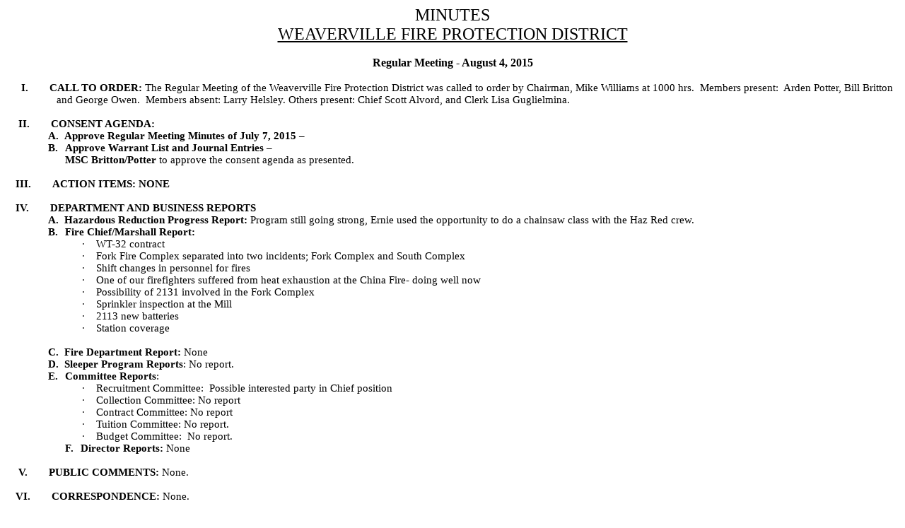

--- FILE ---
content_type: text/html
request_url: https://greatempty.us/wfdca.org/biz/M%208-15.htm
body_size: 2006
content:
<html>

<head>
<meta http-equiv=Content-Type content="text/html; charset=windows-1252">
<meta name=Generator content="Microsoft Word 15 (filtered)">
<title>Fire Commission MINUTES aug 2015</title>
<style>
<!--
 /* Font Definitions */
 @font-face
	{font-family:Wingdings;
	panose-1:5 0 0 0 0 0 0 0 0 0;}
@font-face
	{font-family:"Cambria Math";
	panose-1:2 4 5 3 5 4 6 3 2 4;}
@font-face
	{font-family:Tahoma;
	panose-1:2 11 6 4 3 5 4 4 2 4;}
 /* Style Definitions */
 p.MsoNormal, li.MsoNormal, div.MsoNormal
	{margin:0in;
	margin-bottom:.0001pt;
	font-size:12.0pt;
	font-family:"Times New Roman",serif;}
h1
	{margin:0in;
	margin-bottom:.0001pt;
	text-align:center;
	page-break-after:avoid;
	font-size:20.0pt;
	font-family:"Times New Roman",serif;
	font-weight:normal;}
h2
	{margin:0in;
	margin-bottom:.0001pt;
	text-align:center;
	page-break-after:avoid;
	font-size:20.0pt;
	font-family:"Times New Roman",serif;
	font-weight:normal;
	text-decoration:underline;}
h3
	{margin:0in;
	margin-bottom:.0001pt;
	text-align:center;
	page-break-after:avoid;
	font-size:16.0pt;
	font-family:"Times New Roman",serif;
	font-weight:normal;}
h4
	{margin:0in;
	margin-bottom:.0001pt;
	page-break-after:avoid;
	font-size:12.0pt;
	font-family:"Times New Roman",serif;}
h5
	{margin-top:0in;
	margin-right:0in;
	margin-bottom:0in;
	margin-left:.25in;
	margin-bottom:.0001pt;
	page-break-after:avoid;
	font-size:8.0pt;
	font-family:"Times New Roman",serif;}
h6
	{margin:0in;
	margin-bottom:.0001pt;
	text-align:center;
	page-break-after:avoid;
	font-size:12.0pt;
	font-family:"Times New Roman",serif;}
p.MsoHeading7, li.MsoHeading7, div.MsoHeading7
	{margin-top:0in;
	margin-right:0in;
	margin-bottom:0in;
	margin-left:2.5in;
	margin-bottom:.0001pt;
	page-break-after:avoid;
	font-size:10.0pt;
	font-family:"Times New Roman",serif;
	font-weight:bold;}
p.MsoHeading8, li.MsoHeading8, div.MsoHeading8
	{margin:0in;
	margin-bottom:.0001pt;
	page-break-after:avoid;
	font-size:8.0pt;
	font-family:"Times New Roman",serif;
	font-weight:bold;}
p.MsoHeading9, li.MsoHeading9, div.MsoHeading9
	{margin-top:0in;
	margin-right:0in;
	margin-bottom:0in;
	margin-left:.75in;
	margin-bottom:.0001pt;
	page-break-after:avoid;
	font-size:8.0pt;
	font-family:"Times New Roman",serif;
	font-weight:bold;}
p.MsoToc5, li.MsoToc5, div.MsoToc5
	{margin-top:0in;
	margin-right:0in;
	margin-bottom:0in;
	margin-left:48.0pt;
	margin-bottom:.0001pt;
	font-size:12.0pt;
	font-family:"Times New Roman",serif;}
p.MsoHeader, li.MsoHeader, div.MsoHeader
	{margin:0in;
	margin-bottom:.0001pt;
	font-size:12.0pt;
	font-family:"Times New Roman",serif;}
p.MsoFooter, li.MsoFooter, div.MsoFooter
	{mso-style-link:"Footer Char";
	margin:0in;
	margin-bottom:.0001pt;
	font-size:12.0pt;
	font-family:"Times New Roman",serif;}
p.MsoBodyTextIndent, li.MsoBodyTextIndent, div.MsoBodyTextIndent
	{margin-top:0in;
	margin-right:0in;
	margin-bottom:0in;
	margin-left:1.0in;
	margin-bottom:.0001pt;
	text-indent:-.5in;
	font-size:12.0pt;
	font-family:"Times New Roman",serif;}
p.MsoBodyTextIndent2, li.MsoBodyTextIndent2, div.MsoBodyTextIndent2
	{margin-top:0in;
	margin-right:0in;
	margin-bottom:0in;
	margin-left:.5in;
	margin-bottom:.0001pt;
	font-size:12.0pt;
	font-family:"Times New Roman",serif;}
p.MsoBodyTextIndent3, li.MsoBodyTextIndent3, div.MsoBodyTextIndent3
	{margin-top:0in;
	margin-right:0in;
	margin-bottom:0in;
	margin-left:.75in;
	margin-bottom:.0001pt;
	font-size:12.0pt;
	font-family:"Times New Roman",serif;}
p.MsoDocumentMap, li.MsoDocumentMap, div.MsoDocumentMap
	{margin:0in;
	margin-bottom:.0001pt;
	background:navy;
	font-size:10.0pt;
	font-family:"Tahoma",sans-serif;}
p.MsoAcetate, li.MsoAcetate, div.MsoAcetate
	{margin:0in;
	margin-bottom:.0001pt;
	font-size:8.0pt;
	font-family:"Tahoma",sans-serif;}
p.MsoListParagraph, li.MsoListParagraph, div.MsoListParagraph
	{margin-top:0in;
	margin-right:0in;
	margin-bottom:0in;
	margin-left:.5in;
	margin-bottom:.0001pt;
	font-size:12.0pt;
	font-family:"Times New Roman",serif;}
span.FooterChar
	{mso-style-name:"Footer Char";
	mso-style-link:Footer;}
 /* Page Definitions */
 @page WordSection1
	{size:8.5in 11.0in;
	margin:1.0in 1.25in .5in 1.25in;}
div.WordSection1
	{page:WordSection1;}
 /* List Definitions */
 ol
	{margin-bottom:0in;}
ul
	{margin-bottom:0in;}
-->
</style>

</head>

<body lang=EN-US>

<div class=WordSection1>

<h1><span style='font-size:18.0pt'>MINUTES</span></h1>

<h2><span style='font-size:18.0pt'>WEAVERVILLE FIRE PROTECTION DISTRICT</span></h2>

<p class=MsoNormal>&nbsp;</p>

<h6>Regular Meeting - August 4, 2015</h6>

<p class=MsoNormal>&nbsp;</p>

<p class=MsoNormal style='margin-left:.75in;text-indent:-.75in'><b><span
style='font-size:11.0pt'><span style='font:7.0pt "Times New Roman"'>&nbsp;&nbsp;&nbsp;&nbsp;&nbsp;&nbsp;&nbsp;&nbsp;&nbsp;&nbsp;
</span>I.<span style='font:7.0pt "Times New Roman"'>&nbsp;&nbsp;&nbsp;&nbsp;&nbsp;&nbsp;&nbsp;&nbsp;&nbsp;&nbsp;&nbsp;&nbsp;&nbsp;&nbsp;
</span></span></b><b><span style='font-size:11.0pt'>CALL TO ORDER:</span></b><span
style='font-size:11.0pt'> The Regular Meeting of the Weaverville Fire
Protection District was called to order by Chairman, Mike Williams at 1000 hrs. 
Members present:  Arden Potter, Bill Britton and George Owen.  Members absent: Larry
Helsley. Others present: Chief Scott Alvord, and Clerk Lisa Guglielmina.</span></p>

<p class=MsoNormal><span style='font-size:11.0pt'>&nbsp;</span></p>

<p class=MsoNormal style='margin-left:1.25in;text-indent:-1.25in'><b><span
style='font-size:11.0pt'><span style='font:7.0pt "Times New Roman"'>&nbsp;&nbsp;&nbsp;&nbsp;&nbsp;&nbsp;&nbsp;&nbsp;
</span>II.<span style='font:7.0pt "Times New Roman"'>&nbsp;&nbsp;&nbsp;&nbsp;&nbsp;&nbsp;&nbsp;&nbsp;&nbsp;&nbsp;&nbsp;&nbsp;&nbsp;&nbsp;
</span></span></b><b><span style='font-size:11.0pt'>CONSENT AGENDA:</span></b></p>

<p class=MsoNormal style='margin-left:63.0pt;text-indent:-.25in'><b><span
style='font-size:11.0pt'>A.<span style='font:7.0pt "Times New Roman"'>&nbsp;&nbsp;&nbsp;
</span></span></b><b><span style='font-size:11.0pt'>Approve Regular Meeting
Minutes of July 7, 2015 – </span></b></p>

<p class=MsoNormal style='margin-left:63.0pt;text-indent:-.25in'><b><span
style='font-size:11.0pt'>B.<span style='font:7.0pt "Times New Roman"'>&nbsp;&nbsp;&nbsp;&nbsp;
</span></span></b><b><span style='font-size:11.0pt'>Approve Warrant List and
Journal Entries – </span></b></p>

<p class=MsoNormal style='margin-left:63.0pt'><b><span style='font-size:11.0pt'>MSC
Britton/Potter </span></b><span style='font-size:11.0pt'>to approve the consent
agenda as presented.</span></p>

<p class=MsoNormal style='margin-left:.5in'><b><span style='font-size:11.0pt'>            </span></b></p>

<p class=MsoNormal style='margin-left:1.25in;text-indent:-1.25in'><b><span
style='font-size:11.0pt'><span style='font:7.0pt "Times New Roman"'>&nbsp;&nbsp;&nbsp;&nbsp;&nbsp;&nbsp;
</span>III.<span style='font:7.0pt "Times New Roman"'>&nbsp;&nbsp;&nbsp;&nbsp;&nbsp;&nbsp;&nbsp;&nbsp;&nbsp;&nbsp;&nbsp;&nbsp;&nbsp;&nbsp;
</span></span></b><b><span style='font-size:11.0pt'>ACTION ITEMS: NONE</span></b></p>

<p class=MsoNormal style='margin-left:1.0in;text-indent:-.5in'><b><span
style='font-size:11.0pt'>            </span></b></p>

<p class=MsoNormal style='margin-left:1.25in;text-indent:-1.25in'><b><span
style='font-size:11.0pt'><span style='font:7.0pt "Times New Roman"'>&nbsp;&nbsp;&nbsp;&nbsp;&nbsp;&nbsp;
</span>IV.<span style='font:7.0pt "Times New Roman"'>&nbsp;&nbsp;&nbsp;&nbsp;&nbsp;&nbsp;&nbsp;&nbsp;&nbsp;&nbsp;&nbsp;&nbsp;&nbsp;&nbsp;
</span></span></b><b><span style='font-size:11.0pt'>DEPARTMENT AND BUSINESS REPORTS</span></b></p>

<p class=MsoNormal style='margin-left:63.0pt;text-indent:-.25in'><b><span
style='font-size:11.0pt'>A.<span style='font:7.0pt "Times New Roman"'>&nbsp;&nbsp;&nbsp;
</span></span></b><b><span style='font-size:11.0pt'>Hazardous Reduction
Progress Report: </span></b><span style='font-size:11.0pt'>Program still going
strong, Ernie used the opportunity to do a chainsaw class with the Haz Red crew.
   </span></p>

<p class=MsoNormal style='margin-left:63.0pt;text-indent:-.25in'><b><span
style='font-size:11.0pt'>B.<span style='font:7.0pt "Times New Roman"'>&nbsp;&nbsp;&nbsp;&nbsp;
</span></span></b><b><span style='font-size:11.0pt'>Fire Chief/Marshall Report:
</span></b><span style='font-size:11.0pt'> </span></p>

<p class=MsoNormal style='margin-left:99.0pt;text-indent:-.25in'><span
style='font-size:11.0pt;font-family:Symbol'>·<span style='font:7.0pt "Times New Roman"'>&nbsp;&nbsp;&nbsp;&nbsp;&nbsp;&nbsp;&nbsp;
</span></span><span style='font-size:11.0pt'>WT-32 contract</span></p>

<p class=MsoNormal style='margin-left:99.0pt;text-indent:-.25in'><span
style='font-size:11.0pt;font-family:Symbol'>·<span style='font:7.0pt "Times New Roman"'>&nbsp;&nbsp;&nbsp;&nbsp;&nbsp;&nbsp;&nbsp;
</span></span><span style='font-size:11.0pt'>Fork Fire Complex separated into
two incidents; Fork Complex and South Complex</span></p>

<p class=MsoNormal style='margin-left:99.0pt;text-indent:-.25in'><span
style='font-size:11.0pt;font-family:Symbol'>·<span style='font:7.0pt "Times New Roman"'>&nbsp;&nbsp;&nbsp;&nbsp;&nbsp;&nbsp;&nbsp;
</span></span><span style='font-size:11.0pt'>Shift changes in personnel for
fires</span></p>

<p class=MsoNormal style='margin-left:99.0pt;text-indent:-.25in'><span
style='font-size:11.0pt;font-family:Symbol'>·<span style='font:7.0pt "Times New Roman"'>&nbsp;&nbsp;&nbsp;&nbsp;&nbsp;&nbsp;&nbsp;
</span></span><span style='font-size:11.0pt'>One of our firefighters suffered
from heat exhaustion at the China Fire- doing well now</span></p>

<p class=MsoNormal style='margin-left:99.0pt;text-indent:-.25in'><span
style='font-size:11.0pt;font-family:Symbol'>·<span style='font:7.0pt "Times New Roman"'>&nbsp;&nbsp;&nbsp;&nbsp;&nbsp;&nbsp;&nbsp;
</span></span><span style='font-size:11.0pt'>Possibility of 2131 involved in
the Fork Complex </span></p>

<p class=MsoNormal style='margin-left:99.0pt;text-indent:-.25in'><span
style='font-size:11.0pt;font-family:Symbol'>·<span style='font:7.0pt "Times New Roman"'>&nbsp;&nbsp;&nbsp;&nbsp;&nbsp;&nbsp;&nbsp;
</span></span><span style='font-size:11.0pt'>Sprinkler inspection at the Mill</span></p>

<p class=MsoNormal style='margin-left:99.0pt;text-indent:-.25in'><span
style='font-size:11.0pt;font-family:Symbol'>·<span style='font:7.0pt "Times New Roman"'>&nbsp;&nbsp;&nbsp;&nbsp;&nbsp;&nbsp;&nbsp;
</span></span><span style='font-size:11.0pt'>2113 new batteries</span></p>

<p class=MsoNormal style='margin-left:99.0pt;text-indent:-.25in'><span
style='font-size:11.0pt;font-family:Symbol'>·<span style='font:7.0pt "Times New Roman"'>&nbsp;&nbsp;&nbsp;&nbsp;&nbsp;&nbsp;&nbsp;
</span></span><span style='font-size:11.0pt'>Station coverage</span></p>

<p class=MsoNormal style='margin-left:99.0pt'><span style='font-size:11.0pt'>&nbsp;</span></p>

<p class=MsoNormal style='margin-left:63.0pt;text-indent:-.25in'><b><span
style='font-size:11.0pt'>C.<span style='font:7.0pt "Times New Roman"'>&nbsp;&nbsp;&nbsp;
</span></span></b><b><span style='font-size:11.0pt'>Fire Department Report:</span></b><span
style='font-size:11.0pt'> None  </span></p>

<p class=MsoNormal style='margin-left:63.0pt;text-indent:-.25in'><b><span
style='font-size:11.0pt'>D.<span style='font:7.0pt "Times New Roman"'>&nbsp;&nbsp;&nbsp;
</span></span></b><b><span style='font-size:11.0pt'>Sleeper Program Reports</span></b><span
style='font-size:11.0pt'>: No report.        </span></p>

<p class=MsoNormal style='margin-left:63.0pt;text-indent:-.25in'><b><span
style='font-size:11.0pt'>E.<span style='font:7.0pt "Times New Roman"'>&nbsp;&nbsp;&nbsp;&nbsp;
</span></span></b><b><span style='font-size:11.0pt'>Committee Reports</span></b><span
style='font-size:11.0pt'>:</span></p>

<p class=MsoNormal style='margin-left:99.0pt;text-indent:-.25in'><span
style='font-size:11.0pt;font-family:Symbol'>·<span style='font:7.0pt "Times New Roman"'>&nbsp;&nbsp;&nbsp;&nbsp;&nbsp;&nbsp;&nbsp;
</span></span><span style='font-size:11.0pt'>Recruitment Committee:  Possible
interested party in Chief position </span></p>

<p class=MsoNormal style='margin-left:99.0pt;text-indent:-.25in'><span
style='font-size:11.0pt;font-family:Symbol'>·<span style='font:7.0pt "Times New Roman"'>&nbsp;&nbsp;&nbsp;&nbsp;&nbsp;&nbsp;&nbsp;
</span></span><span style='font-size:11.0pt'>Collection Committee: No report</span></p>

<p class=MsoNormal style='margin-left:99.0pt;text-indent:-.25in'><span
style='font-size:11.0pt;font-family:Symbol'>·<span style='font:7.0pt "Times New Roman"'>&nbsp;&nbsp;&nbsp;&nbsp;&nbsp;&nbsp;&nbsp;
</span></span><span style='font-size:11.0pt'>Contract Committee: No report </span></p>

<p class=MsoNormal style='margin-left:99.0pt;text-indent:-.25in'><span
style='font-size:11.0pt;font-family:Symbol'>·<span style='font:7.0pt "Times New Roman"'>&nbsp;&nbsp;&nbsp;&nbsp;&nbsp;&nbsp;&nbsp;
</span></span><span style='font-size:11.0pt'>Tuition Committee: No report.</span></p>

<p class=MsoNormal style='margin-left:99.0pt;text-indent:-.25in'><span
style='font-size:11.0pt;font-family:Symbol'>·<span style='font:7.0pt "Times New Roman"'>&nbsp;&nbsp;&nbsp;&nbsp;&nbsp;&nbsp;&nbsp;
</span></span><span style='font-size:11.0pt'>Budget Committee:  No report.   </span></p>

<p class=MsoNormal style='margin-left:81.0pt;text-indent:-.25in'><b><span
style='font-size:11.0pt'>F.<span style='font:7.0pt "Times New Roman"'>&nbsp;&nbsp;&nbsp;&nbsp;
</span></span></b><b><span style='font-size:11.0pt'>Director Reports: </span></b><span
style='font-size:11.0pt'>None                                                </span></p>

<p class=MsoNormal style='margin-left:45.0pt'><span style='font-size:11.0pt'>&nbsp;</span></p>

<p class=MsoNormal style='margin-left:1.25in;text-indent:-1.25in'><b><span
style='font-size:11.0pt'><span style='font:7.0pt "Times New Roman"'>&nbsp;&nbsp;&nbsp;&nbsp;&nbsp;&nbsp;&nbsp;&nbsp;
</span>V.<span style='font:7.0pt "Times New Roman"'>&nbsp;&nbsp;&nbsp;&nbsp;&nbsp;&nbsp;&nbsp;&nbsp;&nbsp;&nbsp;&nbsp;&nbsp;&nbsp;&nbsp;
</span></span></b><b><span style='font-size:11.0pt'>PUBLIC COMMENTS: </span></b><span
style='font-size:11.0pt'>None.   </span></p>

<p class=MsoNormal style='margin-left:27.0pt'><b><span style='font-size:11.0pt'>&nbsp;</span></b></p>

<p class=MsoNormal style='margin-left:1.25in;text-indent:-1.25in'><b><span
style='font-size:11.0pt'><span style='font:7.0pt "Times New Roman"'>&nbsp;&nbsp;&nbsp;&nbsp;&nbsp;&nbsp;
</span>VI.<span style='font:7.0pt "Times New Roman"'>&nbsp;&nbsp;&nbsp;&nbsp;&nbsp;&nbsp;&nbsp;&nbsp;&nbsp;&nbsp;&nbsp;&nbsp;&nbsp;&nbsp;
</span></span></b><b><span style='font-size:11.0pt'>CORRESPONDENCE: </span></b><span
style='font-size:11.0pt'>None.</span></p>

<p class=MsoNormal style='margin-left:1.25in'><b><span style='font-size:11.0pt'>&nbsp;</span></b></p>

<p class=MsoNormal style='margin-left:1.25in;text-indent:-1.25in'><b><span
style='font-size:11.0pt'><span style='font:7.0pt "Times New Roman"'>&nbsp;&nbsp;&nbsp;&nbsp;
</span>VII.<span style='font:7.0pt "Times New Roman"'>&nbsp;&nbsp;&nbsp;&nbsp;&nbsp;&nbsp;&nbsp;&nbsp;&nbsp;&nbsp;&nbsp;&nbsp;&nbsp;&nbsp;
</span></span></b><b><span style='font-size:11.0pt'>ADJOURNMENT:</span></b><span
style='font-size:11.0pt'>  There being no further business, the meeting was
adjourned at 1030 hrs.     <b> </b></span></p>

<p class=MsoNormal style='margin-left:.25in'><span style='font-size:11.0pt'>&nbsp;</span></p>

<p class=MsoNormal style='margin-left:.25in'><span style='font-size:11.0pt'>&nbsp;</span></p>

<p class=MsoNormal style='margin-left:.25in'><span style='font-size:11.0pt'>__________________________                                   
__________________________</span></p>

<p class=MsoNormal style='margin-left:.25in'><span style='font-size:11.0pt'>   
Mike Williams, Chairman                                        Lisa Guglielmina,
Clerk of the Board  </span></p>

</div>

</body>

</html>
